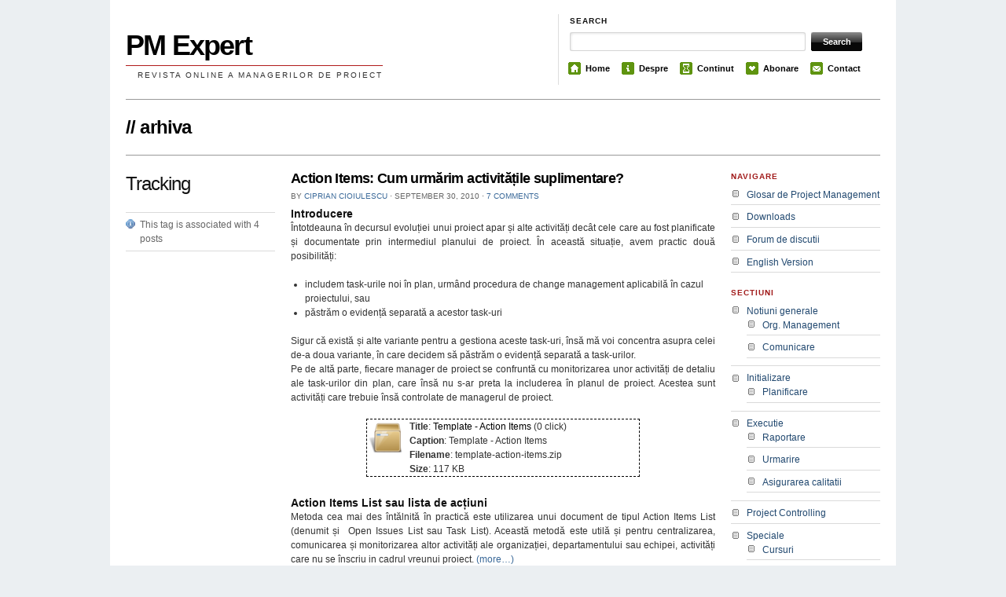

--- FILE ---
content_type: text/html; charset=UTF-8
request_url: http://pmexpert.ro/tag/tracking/
body_size: 17203
content:
<!DOCTYPE html PUBLIC "-//W3C//DTD XHTML 1.0 Transitional//EN" "http://www.w3.org/TR/xhtml1/DTD/xhtml1-transitional.dtd">
<html xmlns="http://www.w3.org/1999/xhtml">
<head profile="http://gmpg.org/xfn/11">
<meta name="language" content="Romanian" />

<title>Tracking | PM Expert</title>
<meta http-equiv="Content-Type" content="text/html; charset=UTF-8" />
    
<link rel="stylesheet" href="http://pmexpert.ro/wp-content/themes/themorningafter/style.css" type="text/css" media="screen, projection" />
<link rel="alternate" type="application/rss+xml" title="RSS 2.0" href="http://pmexpert.ro/feed/" />
<link rel="pingback" href="http://pmexpert.ro/xmlrpc.php" />
	
<!--[if lt IE 7]>
	<link rel="stylesheet" href="http://pmexpert.ro/wp-content/themes/themorningafter/ie.css" type="text/css" media="screen, projection">
<![endif]-->
    
    
<meta name='robots' content='max-image-preview:large' />
<link rel='dns-prefetch' href='//secure.gravatar.com' />
<link rel='dns-prefetch' href='//v0.wordpress.com' />
<link rel='dns-prefetch' href='//i0.wp.com' />
<link rel="alternate" type="application/rss+xml" title="PM Expert &raquo; Tracking Tag Feed" href="http://pmexpert.ro/tag/tracking/feed/" />
<script type="text/javascript">
window._wpemojiSettings = {"baseUrl":"https:\/\/s.w.org\/images\/core\/emoji\/14.0.0\/72x72\/","ext":".png","svgUrl":"https:\/\/s.w.org\/images\/core\/emoji\/14.0.0\/svg\/","svgExt":".svg","source":{"concatemoji":"http:\/\/pmexpert.ro\/wp-includes\/js\/wp-emoji-release.min.js?ver=6.1.9"}};
/*! This file is auto-generated */
!function(e,a,t){var n,r,o,i=a.createElement("canvas"),p=i.getContext&&i.getContext("2d");function s(e,t){var a=String.fromCharCode,e=(p.clearRect(0,0,i.width,i.height),p.fillText(a.apply(this,e),0,0),i.toDataURL());return p.clearRect(0,0,i.width,i.height),p.fillText(a.apply(this,t),0,0),e===i.toDataURL()}function c(e){var t=a.createElement("script");t.src=e,t.defer=t.type="text/javascript",a.getElementsByTagName("head")[0].appendChild(t)}for(o=Array("flag","emoji"),t.supports={everything:!0,everythingExceptFlag:!0},r=0;r<o.length;r++)t.supports[o[r]]=function(e){if(p&&p.fillText)switch(p.textBaseline="top",p.font="600 32px Arial",e){case"flag":return s([127987,65039,8205,9895,65039],[127987,65039,8203,9895,65039])?!1:!s([55356,56826,55356,56819],[55356,56826,8203,55356,56819])&&!s([55356,57332,56128,56423,56128,56418,56128,56421,56128,56430,56128,56423,56128,56447],[55356,57332,8203,56128,56423,8203,56128,56418,8203,56128,56421,8203,56128,56430,8203,56128,56423,8203,56128,56447]);case"emoji":return!s([129777,127995,8205,129778,127999],[129777,127995,8203,129778,127999])}return!1}(o[r]),t.supports.everything=t.supports.everything&&t.supports[o[r]],"flag"!==o[r]&&(t.supports.everythingExceptFlag=t.supports.everythingExceptFlag&&t.supports[o[r]]);t.supports.everythingExceptFlag=t.supports.everythingExceptFlag&&!t.supports.flag,t.DOMReady=!1,t.readyCallback=function(){t.DOMReady=!0},t.supports.everything||(n=function(){t.readyCallback()},a.addEventListener?(a.addEventListener("DOMContentLoaded",n,!1),e.addEventListener("load",n,!1)):(e.attachEvent("onload",n),a.attachEvent("onreadystatechange",function(){"complete"===a.readyState&&t.readyCallback()})),(e=t.source||{}).concatemoji?c(e.concatemoji):e.wpemoji&&e.twemoji&&(c(e.twemoji),c(e.wpemoji)))}(window,document,window._wpemojiSettings);
</script>
<style type="text/css">
img.wp-smiley,
img.emoji {
	display: inline !important;
	border: none !important;
	box-shadow: none !important;
	height: 1em !important;
	width: 1em !important;
	margin: 0 0.07em !important;
	vertical-align: -0.1em !important;
	background: none !important;
	padding: 0 !important;
}
</style>
	<link rel='stylesheet' id='wp-block-library-css' href='http://pmexpert.ro/wp-includes/css/dist/block-library/style.min.css?ver=6.1.9' type='text/css' media='all' />
<style id='wp-block-library-inline-css' type='text/css'>
.has-text-align-justify{text-align:justify;}
</style>
<link rel='stylesheet' id='mediaelement-css' href='http://pmexpert.ro/wp-includes/js/mediaelement/mediaelementplayer-legacy.min.css?ver=4.2.17' type='text/css' media='all' />
<link rel='stylesheet' id='wp-mediaelement-css' href='http://pmexpert.ro/wp-includes/js/mediaelement/wp-mediaelement.min.css?ver=6.1.9' type='text/css' media='all' />
<link rel='stylesheet' id='classic-theme-styles-css' href='http://pmexpert.ro/wp-includes/css/classic-themes.min.css?ver=1' type='text/css' media='all' />
<style id='global-styles-inline-css' type='text/css'>
body{--wp--preset--color--black: #000000;--wp--preset--color--cyan-bluish-gray: #abb8c3;--wp--preset--color--white: #ffffff;--wp--preset--color--pale-pink: #f78da7;--wp--preset--color--vivid-red: #cf2e2e;--wp--preset--color--luminous-vivid-orange: #ff6900;--wp--preset--color--luminous-vivid-amber: #fcb900;--wp--preset--color--light-green-cyan: #7bdcb5;--wp--preset--color--vivid-green-cyan: #00d084;--wp--preset--color--pale-cyan-blue: #8ed1fc;--wp--preset--color--vivid-cyan-blue: #0693e3;--wp--preset--color--vivid-purple: #9b51e0;--wp--preset--gradient--vivid-cyan-blue-to-vivid-purple: linear-gradient(135deg,rgba(6,147,227,1) 0%,rgb(155,81,224) 100%);--wp--preset--gradient--light-green-cyan-to-vivid-green-cyan: linear-gradient(135deg,rgb(122,220,180) 0%,rgb(0,208,130) 100%);--wp--preset--gradient--luminous-vivid-amber-to-luminous-vivid-orange: linear-gradient(135deg,rgba(252,185,0,1) 0%,rgba(255,105,0,1) 100%);--wp--preset--gradient--luminous-vivid-orange-to-vivid-red: linear-gradient(135deg,rgba(255,105,0,1) 0%,rgb(207,46,46) 100%);--wp--preset--gradient--very-light-gray-to-cyan-bluish-gray: linear-gradient(135deg,rgb(238,238,238) 0%,rgb(169,184,195) 100%);--wp--preset--gradient--cool-to-warm-spectrum: linear-gradient(135deg,rgb(74,234,220) 0%,rgb(151,120,209) 20%,rgb(207,42,186) 40%,rgb(238,44,130) 60%,rgb(251,105,98) 80%,rgb(254,248,76) 100%);--wp--preset--gradient--blush-light-purple: linear-gradient(135deg,rgb(255,206,236) 0%,rgb(152,150,240) 100%);--wp--preset--gradient--blush-bordeaux: linear-gradient(135deg,rgb(254,205,165) 0%,rgb(254,45,45) 50%,rgb(107,0,62) 100%);--wp--preset--gradient--luminous-dusk: linear-gradient(135deg,rgb(255,203,112) 0%,rgb(199,81,192) 50%,rgb(65,88,208) 100%);--wp--preset--gradient--pale-ocean: linear-gradient(135deg,rgb(255,245,203) 0%,rgb(182,227,212) 50%,rgb(51,167,181) 100%);--wp--preset--gradient--electric-grass: linear-gradient(135deg,rgb(202,248,128) 0%,rgb(113,206,126) 100%);--wp--preset--gradient--midnight: linear-gradient(135deg,rgb(2,3,129) 0%,rgb(40,116,252) 100%);--wp--preset--duotone--dark-grayscale: url('#wp-duotone-dark-grayscale');--wp--preset--duotone--grayscale: url('#wp-duotone-grayscale');--wp--preset--duotone--purple-yellow: url('#wp-duotone-purple-yellow');--wp--preset--duotone--blue-red: url('#wp-duotone-blue-red');--wp--preset--duotone--midnight: url('#wp-duotone-midnight');--wp--preset--duotone--magenta-yellow: url('#wp-duotone-magenta-yellow');--wp--preset--duotone--purple-green: url('#wp-duotone-purple-green');--wp--preset--duotone--blue-orange: url('#wp-duotone-blue-orange');--wp--preset--font-size--small: 13px;--wp--preset--font-size--medium: 20px;--wp--preset--font-size--large: 36px;--wp--preset--font-size--x-large: 42px;--wp--preset--spacing--20: 0.44rem;--wp--preset--spacing--30: 0.67rem;--wp--preset--spacing--40: 1rem;--wp--preset--spacing--50: 1.5rem;--wp--preset--spacing--60: 2.25rem;--wp--preset--spacing--70: 3.38rem;--wp--preset--spacing--80: 5.06rem;}:where(.is-layout-flex){gap: 0.5em;}body .is-layout-flow > .alignleft{float: left;margin-inline-start: 0;margin-inline-end: 2em;}body .is-layout-flow > .alignright{float: right;margin-inline-start: 2em;margin-inline-end: 0;}body .is-layout-flow > .aligncenter{margin-left: auto !important;margin-right: auto !important;}body .is-layout-constrained > .alignleft{float: left;margin-inline-start: 0;margin-inline-end: 2em;}body .is-layout-constrained > .alignright{float: right;margin-inline-start: 2em;margin-inline-end: 0;}body .is-layout-constrained > .aligncenter{margin-left: auto !important;margin-right: auto !important;}body .is-layout-constrained > :where(:not(.alignleft):not(.alignright):not(.alignfull)){max-width: var(--wp--style--global--content-size);margin-left: auto !important;margin-right: auto !important;}body .is-layout-constrained > .alignwide{max-width: var(--wp--style--global--wide-size);}body .is-layout-flex{display: flex;}body .is-layout-flex{flex-wrap: wrap;align-items: center;}body .is-layout-flex > *{margin: 0;}:where(.wp-block-columns.is-layout-flex){gap: 2em;}.has-black-color{color: var(--wp--preset--color--black) !important;}.has-cyan-bluish-gray-color{color: var(--wp--preset--color--cyan-bluish-gray) !important;}.has-white-color{color: var(--wp--preset--color--white) !important;}.has-pale-pink-color{color: var(--wp--preset--color--pale-pink) !important;}.has-vivid-red-color{color: var(--wp--preset--color--vivid-red) !important;}.has-luminous-vivid-orange-color{color: var(--wp--preset--color--luminous-vivid-orange) !important;}.has-luminous-vivid-amber-color{color: var(--wp--preset--color--luminous-vivid-amber) !important;}.has-light-green-cyan-color{color: var(--wp--preset--color--light-green-cyan) !important;}.has-vivid-green-cyan-color{color: var(--wp--preset--color--vivid-green-cyan) !important;}.has-pale-cyan-blue-color{color: var(--wp--preset--color--pale-cyan-blue) !important;}.has-vivid-cyan-blue-color{color: var(--wp--preset--color--vivid-cyan-blue) !important;}.has-vivid-purple-color{color: var(--wp--preset--color--vivid-purple) !important;}.has-black-background-color{background-color: var(--wp--preset--color--black) !important;}.has-cyan-bluish-gray-background-color{background-color: var(--wp--preset--color--cyan-bluish-gray) !important;}.has-white-background-color{background-color: var(--wp--preset--color--white) !important;}.has-pale-pink-background-color{background-color: var(--wp--preset--color--pale-pink) !important;}.has-vivid-red-background-color{background-color: var(--wp--preset--color--vivid-red) !important;}.has-luminous-vivid-orange-background-color{background-color: var(--wp--preset--color--luminous-vivid-orange) !important;}.has-luminous-vivid-amber-background-color{background-color: var(--wp--preset--color--luminous-vivid-amber) !important;}.has-light-green-cyan-background-color{background-color: var(--wp--preset--color--light-green-cyan) !important;}.has-vivid-green-cyan-background-color{background-color: var(--wp--preset--color--vivid-green-cyan) !important;}.has-pale-cyan-blue-background-color{background-color: var(--wp--preset--color--pale-cyan-blue) !important;}.has-vivid-cyan-blue-background-color{background-color: var(--wp--preset--color--vivid-cyan-blue) !important;}.has-vivid-purple-background-color{background-color: var(--wp--preset--color--vivid-purple) !important;}.has-black-border-color{border-color: var(--wp--preset--color--black) !important;}.has-cyan-bluish-gray-border-color{border-color: var(--wp--preset--color--cyan-bluish-gray) !important;}.has-white-border-color{border-color: var(--wp--preset--color--white) !important;}.has-pale-pink-border-color{border-color: var(--wp--preset--color--pale-pink) !important;}.has-vivid-red-border-color{border-color: var(--wp--preset--color--vivid-red) !important;}.has-luminous-vivid-orange-border-color{border-color: var(--wp--preset--color--luminous-vivid-orange) !important;}.has-luminous-vivid-amber-border-color{border-color: var(--wp--preset--color--luminous-vivid-amber) !important;}.has-light-green-cyan-border-color{border-color: var(--wp--preset--color--light-green-cyan) !important;}.has-vivid-green-cyan-border-color{border-color: var(--wp--preset--color--vivid-green-cyan) !important;}.has-pale-cyan-blue-border-color{border-color: var(--wp--preset--color--pale-cyan-blue) !important;}.has-vivid-cyan-blue-border-color{border-color: var(--wp--preset--color--vivid-cyan-blue) !important;}.has-vivid-purple-border-color{border-color: var(--wp--preset--color--vivid-purple) !important;}.has-vivid-cyan-blue-to-vivid-purple-gradient-background{background: var(--wp--preset--gradient--vivid-cyan-blue-to-vivid-purple) !important;}.has-light-green-cyan-to-vivid-green-cyan-gradient-background{background: var(--wp--preset--gradient--light-green-cyan-to-vivid-green-cyan) !important;}.has-luminous-vivid-amber-to-luminous-vivid-orange-gradient-background{background: var(--wp--preset--gradient--luminous-vivid-amber-to-luminous-vivid-orange) !important;}.has-luminous-vivid-orange-to-vivid-red-gradient-background{background: var(--wp--preset--gradient--luminous-vivid-orange-to-vivid-red) !important;}.has-very-light-gray-to-cyan-bluish-gray-gradient-background{background: var(--wp--preset--gradient--very-light-gray-to-cyan-bluish-gray) !important;}.has-cool-to-warm-spectrum-gradient-background{background: var(--wp--preset--gradient--cool-to-warm-spectrum) !important;}.has-blush-light-purple-gradient-background{background: var(--wp--preset--gradient--blush-light-purple) !important;}.has-blush-bordeaux-gradient-background{background: var(--wp--preset--gradient--blush-bordeaux) !important;}.has-luminous-dusk-gradient-background{background: var(--wp--preset--gradient--luminous-dusk) !important;}.has-pale-ocean-gradient-background{background: var(--wp--preset--gradient--pale-ocean) !important;}.has-electric-grass-gradient-background{background: var(--wp--preset--gradient--electric-grass) !important;}.has-midnight-gradient-background{background: var(--wp--preset--gradient--midnight) !important;}.has-small-font-size{font-size: var(--wp--preset--font-size--small) !important;}.has-medium-font-size{font-size: var(--wp--preset--font-size--medium) !important;}.has-large-font-size{font-size: var(--wp--preset--font-size--large) !important;}.has-x-large-font-size{font-size: var(--wp--preset--font-size--x-large) !important;}
.wp-block-navigation a:where(:not(.wp-element-button)){color: inherit;}
:where(.wp-block-columns.is-layout-flex){gap: 2em;}
.wp-block-pullquote{font-size: 1.5em;line-height: 1.6;}
</style>
<link rel='stylesheet' id='bbp-default-css' href='http://pmexpert.ro/wp-content/plugins/bbpress/templates/default/css/bbpress.min.css?ver=2.6.9' type='text/css' media='all' />
<link rel='stylesheet' id='EG-Attachments-css' href='http://pmexpert.ro/wp-content/plugins/eg-attachments/css/eg-attachments.css?ver=2.1.3' type='text/css' media='all' />
<link rel='stylesheet' id='wordpress-popular-posts-css-css' href='http://pmexpert.ro/wp-content/plugins/wordpress-popular-posts/assets/css/wpp.css?ver=6.1.1' type='text/css' media='all' />
<link rel='stylesheet' id='jetpack_css-css' href='http://pmexpert.ro/wp-content/plugins/jetpack/css/jetpack.css?ver=11.7.3' type='text/css' media='all' />
<link rel='stylesheet' id='tooltip-css-css' href='http://pmexpert.ro/wp-content/plugins/tooltipglossary/tooltip.css?ver=6.1.9' type='text/css' media='all' />
<script type='text/javascript' src='http://pmexpert.ro/wp-includes/js/jquery/jquery.min.js?ver=3.6.1' id='jquery-core-js'></script>
<script type='text/javascript' src='http://pmexpert.ro/wp-includes/js/jquery/jquery-migrate.min.js?ver=3.3.2' id='jquery-migrate-js'></script>
<script type='application/json' id='wpp-json'>
{"sampling_active":0,"sampling_rate":100,"ajax_url":"http:\/\/pmexpert.ro\/wp-json\/wordpress-popular-posts\/v1\/popular-posts","api_url":"http:\/\/pmexpert.ro\/wp-json\/wordpress-popular-posts","ID":0,"token":"bf8525e74a","lang":0,"debug":0}
</script>
<script type='text/javascript' src='http://pmexpert.ro/wp-content/plugins/wordpress-popular-posts/assets/js/wpp.min.js?ver=6.1.1' id='wpp-js-js'></script>
<script type='text/javascript' src='http://pmexpert.ro/wp-content/plugins/tooltipglossary/tooltip.js?ver=6.1.9' id='tooltip-js-js'></script>
<script type='text/javascript' src='http://pmexpert.ro/wp-content/themes/themorningafter/includes/js/superfish.js?ver=6.1.9' id='superfish-js'></script>
<script type='text/javascript' src='http://pmexpert.ro/wp-content/themes/themorningafter/includes/js/woo_tabs.js?ver=6.1.9' id='wootabs-js'></script>
<script type='text/javascript' src='http://pmexpert.ro/wp-content/themes/themorningafter/includes/js/general.js?ver=6.1.9' id='general-js'></script>
<link rel="https://api.w.org/" href="http://pmexpert.ro/wp-json/" /><link rel="alternate" type="application/json" href="http://pmexpert.ro/wp-json/wp/v2/tags/64" /><link rel="EditURI" type="application/rsd+xml" title="RSD" href="http://pmexpert.ro/xmlrpc.php?rsd" />
<link rel="wlwmanifest" type="application/wlwmanifest+xml" href="http://pmexpert.ro/wp-includes/wlwmanifest.xml" />
<meta name="generator" content="WordPress 6.1.9" />
	<style>img#wpstats{display:none}</style>
		            <style id="wpp-loading-animation-styles">@-webkit-keyframes bgslide{from{background-position-x:0}to{background-position-x:-200%}}@keyframes bgslide{from{background-position-x:0}to{background-position-x:-200%}}.wpp-widget-placeholder,.wpp-widget-block-placeholder{margin:0 auto;width:60px;height:3px;background:#dd3737;background:linear-gradient(90deg,#dd3737 0%,#571313 10%,#dd3737 100%);background-size:200% auto;border-radius:3px;-webkit-animation:bgslide 1s infinite linear;animation:bgslide 1s infinite linear}</style>
            
<!-- Alt Stylesheet -->
<link href="http://pmexpert.ro/wp-content/themes/themorningafter/styles/default.css" rel="stylesheet" type="text/css" />
<!-- Options Panel Custom CSS -->
<style type="text/css">
#logo img { display:none; } .site-title { display:block !important; }
.site-description { display:block !important; }
</style>


<!-- Woo Shortcodes CSS -->
<link href="http://pmexpert.ro/wp-content/themes/themorningafter/functions/css/shortcodes.css" rel="stylesheet" type="text/css" />

<!-- Custom Stylesheet -->
<link href="http://pmexpert.ro/wp-content/themes/themorningafter/custom.css" rel="stylesheet" type="text/css" />

<!-- Theme version -->
<meta name="generator" content="The Morning After 3.0.2" />
<meta name="generator" content="WooFramework 6.2.9" />
<!-- Wordpres Counters -->
<style type="text/css">.recent-comment a.comment-link {
	 text-decoration: none;
	 display:block;
/*	 padding: 1px;*/
/*	 border: 1px dashed #e8cdab;*/
}

.recent-comment a.comment-link:hover {
	 background-color: #f3f9ff;
}

.recent-comment .comment-author-gravatar {
	 float:left;
     margin-right: 10px;
margin-bottom:5px;
}

.recent-comment .comment-author {
	 font-size: 1em;
}

.recent-comment .comment-meta {
	 line-height: 1.2em;
	 text-decoration: none;
}

.recent-comment .comment-date-time {
	 color: #666;
	 font-size: 0.9em;
}

.recent-comment .comment-post-title {
/*     margin: 1px 0 0.5em 0; */
	 text-decoration:none;
	 font-size: 0.9em;
	 font-weight: bold;
	 display:block;
         width: 100%;
}

.recent-comment .comment-text {
	 font-family: Georgia,"Times New Roman",Times,serif;
	 font-style: italic;
	 font-size: 0.9em;
	 color: #888;
}</style><style type="text/css" media="all">
/* <![CDATA[ */
@import url("http://pmexpert.ro/wp-content/plugins/wp-table-reloaded/css/plugin.css?ver=1.9.4");
@import url("http://pmexpert.ro/wp-content/plugins/wp-table-reloaded/css/datatables.css?ver=1.9.4");
/* ]]> */
</style>			<style type="text/css">
				/* If html does not have either class, do not show lazy loaded images. */
				html:not( .jetpack-lazy-images-js-enabled ):not( .js ) .jetpack-lazy-image {
					display: none;
				}
			</style>
			<script>
				document.documentElement.classList.add(
					'jetpack-lazy-images-js-enabled'
				);
			</script>
		
<!-- Jetpack Open Graph Tags -->
<meta property="og:type" content="website" />
<meta property="og:title" content="Tracking &#8211; PM Expert" />
<meta property="og:url" content="http://pmexpert.ro/tag/tracking/" />
<meta property="og:site_name" content="PM Expert" />
<meta property="og:image" content="https://s0.wp.com/i/blank.jpg" />
<meta property="og:image:alt" content="" />
<meta property="og:locale" content="en_US" />

<!-- End Jetpack Open Graph Tags -->
<link rel="icon" href="https://i0.wp.com/pmexpert.ro/wp-content/uploads/2017/05/PM.png?fit=32%2C26" sizes="32x32" />
<link rel="icon" href="https://i0.wp.com/pmexpert.ro/wp-content/uploads/2017/05/PM.png?fit=60%2C49" sizes="192x192" />
<link rel="apple-touch-icon" href="https://i0.wp.com/pmexpert.ro/wp-content/uploads/2017/05/PM.png?fit=60%2C49" />
<meta name="msapplication-TileImage" content="https://i0.wp.com/pmexpert.ro/wp-content/uploads/2017/05/PM.png?fit=60%2C49" />
<style type="text/css" id="wp-custom-css">#post_content .column .post_text{
	font-size:13px;
	
}
#latest_post{
	font-size:13px;
	
}
#header #logo .desc{
	font-size:10px !important;
	
}

.container #header #logo .title .site-description{
	font-weight:500 !important;
}</style>
</head>

<body class="archive tag tag-tracking tag-64 non-logged-in chrome alt-style-default">

    <div class="container">
    
        <div id="header" class="column span-14">
        
            <div id="logo" class="column first">

                
        	        	<div class="title">
        	            	<h1 class="site-title"><a href="http://pmexpert.ro">PM Expert</a></h1>
        	            	<div class="site-description desc">Revista online a Managerilor de Proiect</div>
			</div>
			 
                    
            </div>
            
            <div id="search_menu" class="column span-6 border_left last push-0">
            
                <div id="search" class="column first">
                    <h3 class="mast4">Search</h3>
                    
                    <div id="search-form">                  
                        <form method="get" id="searchform" action="http://pmexpert.ro/">
                            
						<div><label for="s" class="none">Search for:</label>
						<input type="text" name="s" id="s" class="search_input" value="" />
						
						<label for="searchsubmit" class="none">Go</label>
						<input type="submit" id="searchsubmit" class="submit_input" value="Search" /></div>
                            
                        </form>
                    </div>
                </div>
                
                <ul id="menu">
                    <li><span class="home"><a href="http://pmexpert.ro">Home</a></span></li>
                    <li><span class="about"><a href="http://pmexpert.ro/about">Despre</a></span></li>
                    <li><span class="archives"><a href="http://pmexpert.ro/continut">Continut</a></span></li>
                    <li><span class="subscribe"><a href="http://pmexpert.ro/subscriptie-prin-e-mail/">Abonare</a></span></li>
                    <li><span class="contact"><a href="http://pmexpert.ro/contact">Contact</a></span></li>
                </ul>
            
            </div>
        
        </div>        
      
		<div id="topbanner" class="column span-14" style="background-image:url(http://pm-ops.com/wp-content/themes/themorningafter/images/headers/book.png)">
            <div class="pagetitle">
                // arhiva            </div>
        </div>
        
        
        <div id="arch_content" class="column span-14">
        
                
        	<div class="column span-3 first">
        	
        		        	
            	<h2 class="archive_name">Tracking</h2>        
            	
            	<div class="archive_meta">
            	
            		<div class="archive_number">
            			This tag is associated with 4 posts            		</div>           		
            	
            	</div>
            	
								
            </div>
            
                        
            <div class="column span-8">
            
                        
            	<div class="archive_post_block">
            		<h3 class="archive_title" id="post-463"><a href="http://pmexpert.ro/2010/09/30/action-items-cum-urmarim-activitatile-suplimentare/" rel="bookmark" title="Permanent Link to Action Items: Cum urmărim activitățile suplimentare?">Action Items: Cum urmărim activitățile suplimentare?</a></h3>
            		
            		<div class="archive_post_meta">By <a href="http://pmexpert.ro/author/admin/" title="Posts by Ciprian Cioiulescu" rel="author">Ciprian Cioiulescu</a> <span class="dot">&sdot;</span> September 30, 2010 <span class="dot">&sdot;</span> <a href="http://pmexpert.ro/2010/09/30/action-items-cum-urmarim-activitatile-suplimentare/#comments">7 comments</a></div>
            		
            		<h4>Introducere</h4>
<p>Întotdeauna în decursul evoluției unui proiect apar și alte activități decât cele care au fost planificate și documentate prin intermediul planului de proiect. În această situație, avem practic două posibilități:</p>
<ul>
<li>includem task-urile noi în plan, urmând procedura de change management aplicabilă în cazul proiectului, sau</li>
<li>păstrăm o evidență separată a acestor task-uri</li>
</ul>
<p>Sigur că există și alte variante pentru a gestiona aceste task-uri, însă mă voi concentra asupra celei de-a doua variante, în care decidem să păstrăm o evidență separată a task-urilor.<br />
Pe de altă parte, fiecare manager de proiect se confruntă cu monitorizarea unor activități de detaliu ale task-urilor din plan, care însă nu s-ar preta la includerea în planul de proiect. Acestea sunt activități care trebuie însă controlate de managerul de proiect.</p>
<div class="attachments"><dl class="attachments attachments-large"><dt class="icon">
	<a title="Template - Action Items" href="http://pmexpert.ro/2010/09/30/action-items-cum-urmarim-activitatile-suplimentare/?aid=462&sa=0" >
		<img src="https://i0.wp.com/pmexpert.ro/wp-content/plugins/eg-attachments/img/flags/archive.png?resize=48%2C48" width="48" height="48" alt="Template - Action Items" data-recalc-dims="1" data-lazy-src="https://i0.wp.com/pmexpert.ro/wp-content/plugins/eg-attachments/img/flags/archive.png?resize=48%2C48&amp;is-pending-load=1" srcset="[data-uri]" class=" jetpack-lazy-image"><noscript><img data-lazy-fallback="1" src="https://i0.wp.com/pmexpert.ro/wp-content/plugins/eg-attachments/img/flags/archive.png?resize=48%2C48" width="48" height="48"  alt="Template - Action Items" data-recalc-dims="1"  /></noscript>
	</a>
</dt>
<dd class="caption">
	<strong>Title</strong>: <a title="Template - Action Items" href="http://pmexpert.ro/2010/09/30/action-items-cum-urmarim-activitatile-suplimentare/?aid=462&sa=0" >Template - Action Items</a> (0 click)
	<br/>
	<strong>Caption</strong>: Template - Action Items
	<br/>
	<strong>Filename</strong>: template-action-items.zip
	<br/>
	<strong>Size</strong>: 117 KB
</dd>
</dl><p></p></div>
<h4>Action Items List sau lista de acțiuni</h4>
<p>Metoda cea mai des întălnită în practică este utilizarea unui document de tipul Action Items List (denumit și  Open Issues List sau Task List). Această metodă este utilă și pentru centralizarea, comunicarea și monitorizarea altor activități ale organizației, departamentului sau echipei, activități care nu se înscriu in cadrul vreunui proiect. <a href="http://pmexpert.ro/2010/09/30/action-items-cum-urmarim-activitatile-suplimentare/#more-463" class="more-link"><span aria-label="Continue reading Action Items: Cum urmărim activitățile suplimentare?">(more&hellip;)</span></a></p>
            	</div>
            	
            	            
            	<div class="archive_post_block">
            		<h3 class="archive_title" id="post-335"><a href="http://pmexpert.ro/2010/09/16/gradul-de-realizare-%c8%99i-urmarirea-costurilor/" rel="bookmark" title="Permanent Link to Gradul de realizare și urmărirea costurilor">Gradul de realizare și urmărirea costurilor</a></h3>
            		
            		<div class="archive_post_meta">By <a href="http://pmexpert.ro/author/admin/" title="Posts by Ciprian Cioiulescu" rel="author">Ciprian Cioiulescu</a> <span class="dot">&sdot;</span> September 16, 2010 <span class="dot">&sdot;</span> <a href="http://pmexpert.ro/2010/09/16/gradul-de-realizare-%c8%99i-urmarirea-costurilor/#respond">Post a comment</a></div>
            		
            		<p>În proiectele de dezvoltare sau organizaționale, ca și în proiectele de cercetare, determinarea gradului de realizare sau de îndeplinire este problematică, fiindcă nu putem determina în mod direct dacă rezultatele obținute în proiect până la un moment dat corespund cu planificarea. În cadrul proiectelor de investiții, gradul de realizare este mai palpabil (ex. numar de etaje construite / numar total planificat).</p>
<p>Din acest motiv, toate metodele de determinare a gradului de realzare în tipul de proiecte enumerate, sunt indirecte, deductive. Dintre acestea, cea mai simplă, răspândită, mai ales în proiectele de dezvoltare software este metoda monitorizării costurilor actuale și estimării costurilor totale la finalizare. Formula de bază este:</p>
<pre style="text-align: center;"><strong>EAC = AC + ETC</strong></pre>
<p>AC = suma cheltuielilor până în prezent.<br />
ETC = Estimarea costurilor necesare pentru finalizare.<br />
EAC = Estimarea costurile la finalul proiectului.</p>
<p> <a href="http://pmexpert.ro/2010/09/16/gradul-de-realizare-%c8%99i-urmarirea-costurilor/#more-335" class="more-link"><span aria-label="Continue reading Gradul de realizare și urmărirea costurilor">(more&hellip;)</span></a></p>
            	</div>
            	
            	            
            	<div class="archive_post_block">
            		<h3 class="archive_title" id="post-271"><a href="http://pmexpert.ro/2010/09/10/task-management-tool/" rel="bookmark" title="Permanent Link to Task Management Tool">Task Management Tool</a></h3>
            		
            		<div class="archive_post_meta">By <a href="http://pmexpert.ro/author/admin/" title="Posts by Ciprian Cioiulescu" rel="author">Ciprian Cioiulescu</a> <span class="dot">&sdot;</span> September 10, 2010 <span class="dot">&sdot;</span> <a href="http://pmexpert.ro/2010/09/10/task-management-tool/#comments">One comment</a></div>
            		
            		<p>Toate aplicațiile de E-Mail, pe care le folosim zi de zi, oferă funcționalitate bazală de task management, de tipul &#8220;don&#8217;t forget the milk&#8221;. Pentru centralizarea și urmărirea multiplelor probleme-sarcini-responsabiltăți ale unui (Project) Manager, sunt necesare însă și funcții avansate.</p>
<p style="text-align: left;">Un fișier Excel, care răspunde acestor cerințe și poate fi extins și adaptat ușor, s-a dovedit a fi o unealtă, pe cât de simplă, pe-atât de utilă:</p>
<p style="text-align: left;"><div class="attachments"><dl class="attachments attachments-large"><dt class="icon">
	<a title="Task_Management_v1" href="http://pmexpert.ro/2010/09/10/task-management-tool/?aid=280&sa=0" >
		<img src="https://i0.wp.com/pmexpert.ro/wp-content/plugins/eg-attachments/img/flags/spreadsheet.png?resize=48%2C48" width="48" height="48" alt="Task - Management - Tool" data-recalc-dims="1" data-lazy-src="https://i0.wp.com/pmexpert.ro/wp-content/plugins/eg-attachments/img/flags/spreadsheet.png?resize=48%2C48&amp;is-pending-load=1" srcset="[data-uri]" class=" jetpack-lazy-image"><noscript><img data-lazy-fallback="1" src="https://i0.wp.com/pmexpert.ro/wp-content/plugins/eg-attachments/img/flags/spreadsheet.png?resize=48%2C48" width="48" height="48"  alt="Task - Management - Tool" data-recalc-dims="1"  /></noscript>
	</a>
</dt>
<dd class="caption">
	<strong>Title</strong>: <a title="Task_Management_v1" href="http://pmexpert.ro/2010/09/10/task-management-tool/?aid=280&sa=0" >Task_Management_v1</a> (0 click)
	<br/>
	<strong>Caption</strong>: Task - Management - Tool
	<br/>
	<strong>Filename</strong>: task_management_v1.xls
	<br/>
	<strong>Size</strong>: 34 KB
</dd>
</dl><p></p></div></p>
<p style="text-align: left;"><a href="http://pm-ops.com/wp-content/uploads/2010/09/Task_Management_v1.xls"></a></p>
<p style="text-align: left;"><a href="http://pm-ops.com/wp-content/uploads/2010/09/Task_Management_v1.xls"></a></p>
<p style="text-align: left;">Orice întrebări sau sugestii de îmbunătățire sunt binevenite.</p>
<p style="text-align: left;"><strong>UPDATE: </strong>Foarte utile sunt și <a title="Action Item List" href="http://pm-ops.com/2010/09/action-items-cum-urmarim-activita%c8%9bile-suplimentare/" target="_self">template-urile lui Răzvan</a>, pentru Word, OpenOffice și Apple Pages.</p>
            	</div>
            	
            	            
            	<div class="archive_post_block">
            		<h3 class="archive_title" id="post-180"><a href="http://pmexpert.ro/2010/08/31/folosireea-semafoarelor/" rel="bookmark" title="Permanent Link to Folosirea semafoarelor">Folosirea semafoarelor</a></h3>
            		
            		<div class="archive_post_meta">By <a href="http://pmexpert.ro/author/admin/" title="Posts by Ciprian Cioiulescu" rel="author">Ciprian Cioiulescu</a> <span class="dot">&sdot;</span> August 31, 2010 <span class="dot">&sdot;</span> <a href="http://pmexpert.ro/2010/08/31/folosireea-semafoarelor/#comments">4 comments</a></div>
            		
            		<p><a href="http://pm-ops.com/wp-content/uploads/2010/08/Semafoare1.png"></a><a href="https://i0.wp.com/pm-ops.com/wp-content/uploads/2010/08/Semafoare11.png"><img data-attachment-id="190" data-permalink="http://pmexpert.ro/2010/08/31/folosireea-semafoarelor/semafoare1/" data-orig-file="https://i0.wp.com/pmexpert.ro/wp-content/uploads/2010/08/Semafoare11.png?fit=324%2C180" data-orig-size="324,180" data-comments-opened="1" data-image-meta="{&quot;aperture&quot;:&quot;0&quot;,&quot;credit&quot;:&quot;&quot;,&quot;camera&quot;:&quot;&quot;,&quot;caption&quot;:&quot;&quot;,&quot;created_timestamp&quot;:&quot;0&quot;,&quot;copyright&quot;:&quot;&quot;,&quot;focal_length&quot;:&quot;0&quot;,&quot;iso&quot;:&quot;0&quot;,&quot;shutter_speed&quot;:&quot;0&quot;,&quot;title&quot;:&quot;&quot;}" data-image-title="Semafoare1" data-image-description data-image-caption data-medium-file="https://i0.wp.com/pmexpert.ro/wp-content/uploads/2010/08/Semafoare11.png?fit=300%2C166" data-large-file="https://i0.wp.com/pmexpert.ro/wp-content/uploads/2010/08/Semafoare11.png?fit=324%2C180" decoding="async" class="alignleft size-full wp-image-190 jetpack-lazy-image" title="Semafoare1" src="https://i0.wp.com/pm-ops.com/wp-content/uploads/2010/08/Semafoare11.png?resize=324%2C180" alt width="324" height="180" data-recalc-dims="1" data-lazy-srcset="https://i0.wp.com/pmexpert.ro/wp-content/uploads/2010/08/Semafoare11.png?w=324 324w, https://i0.wp.com/pmexpert.ro/wp-content/uploads/2010/08/Semafoare11.png?resize=300%2C166 300w" data-lazy-sizes="(max-width: 324px) 100vw, 324px" data-lazy-src="https://i0.wp.com/pm-ops.com/wp-content/uploads/2010/08/Semafoare11.png?resize=324%2C180&amp;is-pending-load=1" srcset="[data-uri]"><noscript><img data-lazy-fallback="1" data-attachment-id="190" data-permalink="http://pmexpert.ro/2010/08/31/folosireea-semafoarelor/semafoare1/" data-orig-file="https://i0.wp.com/pmexpert.ro/wp-content/uploads/2010/08/Semafoare11.png?fit=324%2C180" data-orig-size="324,180" data-comments-opened="1" data-image-meta="{&quot;aperture&quot;:&quot;0&quot;,&quot;credit&quot;:&quot;&quot;,&quot;camera&quot;:&quot;&quot;,&quot;caption&quot;:&quot;&quot;,&quot;created_timestamp&quot;:&quot;0&quot;,&quot;copyright&quot;:&quot;&quot;,&quot;focal_length&quot;:&quot;0&quot;,&quot;iso&quot;:&quot;0&quot;,&quot;shutter_speed&quot;:&quot;0&quot;,&quot;title&quot;:&quot;&quot;}" data-image-title="Semafoare1" data-image-description="" data-image-caption="" data-medium-file="https://i0.wp.com/pmexpert.ro/wp-content/uploads/2010/08/Semafoare11.png?fit=300%2C166" data-large-file="https://i0.wp.com/pmexpert.ro/wp-content/uploads/2010/08/Semafoare11.png?fit=324%2C180" decoding="async" class="alignleft size-full wp-image-190" title="Semafoare1" src="https://i0.wp.com/pm-ops.com/wp-content/uploads/2010/08/Semafoare11.png?resize=324%2C180" alt="" width="324" height="180" srcset="https://i0.wp.com/pmexpert.ro/wp-content/uploads/2010/08/Semafoare11.png?w=324 324w, https://i0.wp.com/pmexpert.ro/wp-content/uploads/2010/08/Semafoare11.png?resize=300%2C166 300w" sizes="(max-width: 324px) 100vw, 324px" data-recalc-dims="1"  /></noscript></a>Raportarea cu ajutorul semafoarelor este aparent o problemă simplă: dacă proiectul merge bine, e verde, dacă merge rău, roșu, iar dacă e așa și așa, îl punem galben, așa de siguranță. Dacă le folosim în acest fel, semafoarele devin inutile ca instrument de raportare și mijloc prin care putem obține atenția și sprijinul superiorilor.<br />
 <a href="http://pmexpert.ro/2010/08/31/folosireea-semafoarelor/#more-180" class="more-link"><span aria-label="Continue reading Folosirea semafoarelor">(more&hellip;)</span></a></p>
            	</div>
            	
            	
				<div class="navigation">
					<p> &#8212; </p>
				</div>

				            	
            </div>
            
                            <div class="column span-3 last">
										              
					<div id="nav_menu-3" class="widget widget_nav_menu"><h3 class="mast">Navigare</h3><div class="menu-pagini-container"><ul id="menu-pagini" class="menu"><li id="menu-item-346" class="menu-item menu-item-type-post_type menu-item-object-page menu-item-346"><a href="http://pmexpert.ro/glosar-de-project-management/">Glosar de Project Management</a></li>
<li id="menu-item-417" class="menu-item menu-item-type-taxonomy menu-item-object-category menu-item-417"><a href="http://pmexpert.ro/topics/speciale/downloads/">Downloads</a></li>
<li id="menu-item-1666" class="menu-item menu-item-type-post_type menu-item-object-forum menu-item-1666"><a href="http://pmexpert.ro/forums/forum/forum-de-discutii/">Forum de discutii</a></li>
<li id="menu-item-1818" class="menu-item menu-item-type-custom menu-item-object-custom menu-item-1818"><a href="http://pm-expert.org">English Version</a></li>
</ul></div></div><div id="nav_menu-4" class="widget widget_nav_menu"><h3 class="mast">Sectiuni</h3><div class="menu-cuprins-container"><ul id="menu-cuprins" class="menu"><li id="menu-item-418" class="menu-item menu-item-type-taxonomy menu-item-object-category menu-item-has-children menu-item-418"><a href="http://pmexpert.ro/topics/notiuni-generale/">Notiuni generale</a>
<ul class="sub-menu">
	<li id="menu-item-424" class="menu-item menu-item-type-taxonomy menu-item-object-category menu-item-424"><a href="http://pmexpert.ro/topics/management-organizational/">Org. Management</a></li>
	<li id="menu-item-777" class="menu-item menu-item-type-taxonomy menu-item-object-category menu-item-777"><a href="http://pmexpert.ro/topics/comunicare/">Comunicare</a></li>
</ul>
</li>
<li id="menu-item-1005" class="menu-item menu-item-type-taxonomy menu-item-object-category menu-item-has-children menu-item-1005"><a href="http://pmexpert.ro/topics/initializare/">Initializare</a>
<ul class="sub-menu">
	<li id="menu-item-419" class="menu-item menu-item-type-taxonomy menu-item-object-category menu-item-419"><a href="http://pmexpert.ro/topics/planificare/">Planificare</a></li>
</ul>
</li>
<li id="menu-item-420" class="menu-item menu-item-type-taxonomy menu-item-object-category menu-item-has-children menu-item-420"><a href="http://pmexpert.ro/topics/executie/">Executie</a>
<ul class="sub-menu">
	<li id="menu-item-421" class="menu-item menu-item-type-taxonomy menu-item-object-category menu-item-421"><a href="http://pmexpert.ro/topics/raportare/">Raportare</a></li>
	<li id="menu-item-422" class="menu-item menu-item-type-taxonomy menu-item-object-category menu-item-422"><a href="http://pmexpert.ro/topics/urmarire/">Urmarire</a></li>
	<li id="menu-item-692" class="menu-item menu-item-type-taxonomy menu-item-object-category menu-item-692"><a href="http://pmexpert.ro/topics/asigurarea-calitatii/">Asigurarea calitatii</a></li>
</ul>
</li>
<li id="menu-item-423" class="menu-item menu-item-type-taxonomy menu-item-object-category menu-item-423"><a href="http://pmexpert.ro/topics/project-controlling/">Project Controlling</a></li>
<li id="menu-item-1163" class="menu-item menu-item-type-taxonomy menu-item-object-category menu-item-has-children menu-item-1163"><a href="http://pmexpert.ro/topics/speciale/">Speciale</a>
<ul class="sub-menu">
	<li id="menu-item-1164" class="menu-item menu-item-type-taxonomy menu-item-object-category menu-item-1164"><a href="http://pmexpert.ro/topics/speciale/cursuri/">Cursuri</a></li>
	<li id="menu-item-1165" class="menu-item menu-item-type-taxonomy menu-item-object-category menu-item-1165"><a href="http://pmexpert.ro/topics/speciale/downloads/">Downloads</a></li>
	<li id="menu-item-1166" class="menu-item menu-item-type-taxonomy menu-item-object-category menu-item-1166"><a href="http://pmexpert.ro/topics/speciale/featured/">Featured</a></li>
	<li id="menu-item-1167" class="menu-item menu-item-type-taxonomy menu-item-object-category menu-item-1167"><a href="http://pmexpert.ro/topics/speciale/tools/">Tools</a></li>
</ul>
</li>
</ul></div></div><div id="tag_cloud-3" class="widget widget_tag_cloud"><h3 class="mast">Cuvinte cheie</h3><div class="tagcloud"><a href="http://pmexpert.ro/tag/ac/" class="tag-cloud-link tag-link-44 tag-link-position-1" style="font-size: 11.6pt;" aria-label="AC (2 items)">AC</a>
<a href="http://pmexpert.ro/tag/adaptativ/" class="tag-cloud-link tag-link-38 tag-link-position-2" style="font-size: 8pt;" aria-label="adaptativ (1 item)">adaptativ</a>
<a href="http://pmexpert.ro/tag/analiza/" class="tag-cloud-link tag-link-81 tag-link-position-3" style="font-size: 11.6pt;" aria-label="analiza (2 items)">analiza</a>
<a href="http://pmexpert.ro/tag/autoritar/" class="tag-cloud-link tag-link-35 tag-link-position-4" style="font-size: 8pt;" aria-label="autoritar (1 item)">autoritar</a>
<a href="http://pmexpert.ro/tag/best-practices/" class="tag-cloud-link tag-link-28 tag-link-position-5" style="font-size: 14pt;" aria-label="Best Practices (3 items)">Best Practices</a>
<a href="http://pmexpert.ro/tag/calitate/" class="tag-cloud-link tag-link-70 tag-link-position-6" style="font-size: 11.6pt;" aria-label="Calitate (2 items)">Calitate</a>
<a href="http://pmexpert.ro/tag/comunicare/" class="tag-cloud-link tag-link-143 tag-link-position-7" style="font-size: 22pt;" aria-label="Comunicare (9 items)">Comunicare</a>
<a href="http://pmexpert.ro/tag/conventii/" class="tag-cloud-link tag-link-29 tag-link-position-8" style="font-size: 8pt;" aria-label="conventii (1 item)">conventii</a>
<a href="http://pmexpert.ro/tag/cooperativ/" class="tag-cloud-link tag-link-36 tag-link-position-9" style="font-size: 8pt;" aria-label="cooperativ (1 item)">cooperativ</a>
<a href="http://pmexpert.ro/tag/delegare/" class="tag-cloud-link tag-link-130 tag-link-position-10" style="font-size: 11.6pt;" aria-label="Delegare (2 items)">Delegare</a>
<a href="http://pmexpert.ro/tag/eac/" class="tag-cloud-link tag-link-46 tag-link-position-11" style="font-size: 11.6pt;" aria-label="EAC (2 items)">EAC</a>
<a href="http://pmexpert.ro/tag/echipa/" class="tag-cloud-link tag-link-77 tag-link-position-12" style="font-size: 14pt;" aria-label="Echipa (3 items)">Echipa</a>
<a href="http://pmexpert.ro/tag/echipe-virtuale/" class="tag-cloud-link tag-link-79 tag-link-position-13" style="font-size: 11.6pt;" aria-label="echipe virtuale (2 items)">echipe virtuale</a>
<a href="http://pmexpert.ro/tag/estimare/" class="tag-cloud-link tag-link-22 tag-link-position-14" style="font-size: 11.6pt;" aria-label="estimare (2 items)">estimare</a>
<a href="http://pmexpert.ro/tag/gdpr/" class="tag-cloud-link tag-link-156 tag-link-position-15" style="font-size: 11.6pt;" aria-label="GDPR (2 items)">GDPR</a>
<a href="http://pmexpert.ro/tag/intalnire/" class="tag-cloud-link tag-link-10 tag-link-position-16" style="font-size: 8pt;" aria-label="Intalnire (1 item)">Intalnire</a>
<a href="http://pmexpert.ro/tag/laissez-faire/" class="tag-cloud-link tag-link-37 tag-link-position-17" style="font-size: 11.6pt;" aria-label="laissez-faire (2 items)">laissez-faire</a>
<a href="http://pmexpert.ro/tag/leader/" class="tag-cloud-link tag-link-121 tag-link-position-18" style="font-size: 11.6pt;" aria-label="leader (2 items)">leader</a>
<a href="http://pmexpert.ro/tag/lean-management/" class="tag-cloud-link tag-link-20 tag-link-position-19" style="font-size: 8pt;" aria-label="Lean Management (1 item)">Lean Management</a>
<a href="http://pmexpert.ro/tag/management/" class="tag-cloud-link tag-link-74 tag-link-position-20" style="font-size: 14pt;" aria-label="Management (3 items)">Management</a>
<a href="http://pmexpert.ro/tag/management-by-objectives/" class="tag-cloud-link tag-link-18 tag-link-position-21" style="font-size: 8pt;" aria-label="Management by Objectives (1 item)">Management by Objectives</a>
<a href="http://pmexpert.ro/tag/management-by-projects/" class="tag-cloud-link tag-link-17 tag-link-position-22" style="font-size: 8pt;" aria-label="Management by Projects (1 item)">Management by Projects</a>
<a href="http://pmexpert.ro/tag/meeting/" class="tag-cloud-link tag-link-11 tag-link-position-23" style="font-size: 11.6pt;" aria-label="Meeting (2 items)">Meeting</a>
<a href="http://pmexpert.ro/tag/online/" class="tag-cloud-link tag-link-90 tag-link-position-24" style="font-size: 11.6pt;" aria-label="online (2 items)">online</a>
<a href="http://pmexpert.ro/tag/management-organizational/" class="tag-cloud-link tag-link-138 tag-link-position-25" style="font-size: 8pt;" aria-label="Org. Management (1 item)">Org. Management</a>
<a href="http://pmexpert.ro/tag/pachet-de-lucru/" class="tag-cloud-link tag-link-4 tag-link-position-26" style="font-size: 11.6pt;" aria-label="Pachet de lucru (2 items)">Pachet de lucru</a>
<a href="http://pmexpert.ro/tag/planificare-2/" class="tag-cloud-link tag-link-21 tag-link-position-27" style="font-size: 17.6pt;" aria-label="planificare (5 items)">planificare</a>
<a href="http://pmexpert.ro/tag/project-controlling/" class="tag-cloud-link tag-link-140 tag-link-position-28" style="font-size: 11.6pt;" aria-label="Project Controlling (2 items)">Project Controlling</a>
<a href="http://pmexpert.ro/tag/project-management/" class="tag-cloud-link tag-link-63 tag-link-position-29" style="font-size: 16pt;" aria-label="Project Management (4 items)">Project Management</a>
<a href="http://pmexpert.ro/tag/project-manager/" class="tag-cloud-link tag-link-59 tag-link-position-30" style="font-size: 11.6pt;" aria-label="Project Manager (2 items)">Project Manager</a>
<a href="http://pmexpert.ro/tag/protocol/" class="tag-cloud-link tag-link-9 tag-link-position-31" style="font-size: 8pt;" aria-label="Protocol (1 item)">Protocol</a>
<a href="http://pmexpert.ro/tag/raport/" class="tag-cloud-link tag-link-27 tag-link-position-32" style="font-size: 11.6pt;" aria-label="Raport (2 items)">Raport</a>
<a href="http://pmexpert.ro/tag/risk-management/" class="tag-cloud-link tag-link-62 tag-link-position-33" style="font-size: 11.6pt;" aria-label="Risk Management (2 items)">Risk Management</a>
<a href="http://pmexpert.ro/tag/semafor/" class="tag-cloud-link tag-link-26 tag-link-position-34" style="font-size: 8pt;" aria-label="Semafor (1 item)">Semafor</a>
<a href="http://pmexpert.ro/tag/situativ/" class="tag-cloud-link tag-link-39 tag-link-position-35" style="font-size: 8pt;" aria-label="situativ (1 item)">situativ</a>
<a href="http://pmexpert.ro/tag/spoc/" class="tag-cloud-link tag-link-16 tag-link-position-36" style="font-size: 8pt;" aria-label="SPOC (1 item)">SPOC</a>
<a href="http://pmexpert.ro/tag/stakeholder/" class="tag-cloud-link tag-link-113 tag-link-position-37" style="font-size: 14pt;" aria-label="stakeholder (3 items)">stakeholder</a>
<a href="http://pmexpert.ro/tag/status/" class="tag-cloud-link tag-link-30 tag-link-position-38" style="font-size: 8pt;" aria-label="Status (1 item)">Status</a>
<a href="http://pmexpert.ro/tag/stiluri-de-conducere/" class="tag-cloud-link tag-link-34 tag-link-position-39" style="font-size: 11.6pt;" aria-label="stiluri de conducere (2 items)">stiluri de conducere</a>
<a href="http://pmexpert.ro/tag/task/" class="tag-cloud-link tag-link-25 tag-link-position-40" style="font-size: 16pt;" aria-label="Task (4 items)">Task</a>
<a href="http://pmexpert.ro/tag/team/" class="tag-cloud-link tag-link-78 tag-link-position-41" style="font-size: 11.6pt;" aria-label="Team (2 items)">Team</a>
<a href="http://pmexpert.ro/tag/template/" class="tag-cloud-link tag-link-14 tag-link-position-42" style="font-size: 14pt;" aria-label="Template (3 items)">Template</a>
<a href="http://pmexpert.ro/tag/three-point-estimation/" class="tag-cloud-link tag-link-23 tag-link-position-43" style="font-size: 8pt;" aria-label="three-point estimation (1 item)">three-point estimation</a>
<a href="http://pmexpert.ro/tag/tracking/" class="tag-cloud-link tag-link-64 tag-link-position-44" style="font-size: 16pt;" aria-label="Tracking (4 items)">Tracking</a>
<a href="http://pmexpert.ro/tag/urmarire/" class="tag-cloud-link tag-link-141 tag-link-position-45" style="font-size: 16pt;" aria-label="Urmarire (4 items)">Urmarire</a></div>
</div><div id="text-4" class="widget widget_text"><h3 class="mast">Comunitati</h3>			<div class="textwidget"><iframe src="http://www.facebook.com/plugins/likebox.php?href=http%3A%2F%2Fwww.facebook.com%2Fpages%2FProject-Management-Expert%2F148356211868653&amp;width=190&amp;connections=3&amp;stream=false&amp;header=false&amp;height=235" scrolling="no" frameborder="0" style="border:none; overflow:hidden; width:100%; height:235px;" allowTransparency="true"></iframe></div>
		</div><div id="linkcat-15" class="widget widget_links"><h3 class="mast">Parteneri</h3>
	<ul class='xoxo blogroll'>
<li><a href="http://www.money.ro/" rel="noopener" target="_blank"><img src="http://pm-ops.com/wp-content/uploads/2011/08/logo_money-e1314352140251.jpg"  alt="http://www.money.ro/ "  /></a></li>
<li><a href="https://ro.jooble.org/locuri-de-munca-junior-project-manager" rel="contact"><img src="http://pmexpert.ro/wp-content/uploads/2021/03/jooble5-1.png"  alt="Joburi &#8211; junior project manager "  /></a></li>
<li><a href="http://www.pmin.ro" rel="contact" title="Project Management in Romania">PMin.RO</a>
Project Management in Romania</li>
<li><a href="http://www.managementul-riscurilor.ro/" rel="colleague" title="Site romanesc dedicat bogat in informatii din domeniul RM."><img src="http://pm-ops.com/wp-content/uploads/2010/11/RiscMan-e1289906331873.jpg"  alt="Risk Management Site romanesc dedicat bogat in informatii din domeniul RM."  title="Site romanesc dedicat bogat in informatii din domeniul RM." /></a>
Site romanesc dedicat bogat in informatii din domeniul RM.</li>
<li><a href="http://www.successcoaching.ro" rel="co-worker noopener" title="Servicii de coaching dedicate performantei managerilor in proiecte, in echipa si in organizatie." target="_blank"><img src="http://pm-ops.com/wp-content/uploads/2010/11/image001-e1289905227657.jpg"  alt="Success Coaching Servicii de coaching dedicate performantei managerilor in proiecte, in echipa si in organizatie."  title="Servicii de coaching dedicate performantei managerilor in proiecte, in echipa si in organizatie." /></a>
Servicii de coaching dedicate performantei managerilor in proiecte, in echipa si in organizatie.</li>
<li><a href="http://www.tenstep.ro" title="Servicii de Consultanta si Training pentru Managementul Proiectelor "><img src="http://pm-ops.com/wp-content/uploads/2010/11/tenstep_romania_logo_7_-e1289906037509.jpg"  alt="TenStep Romania Servicii de Consultanta si Training pentru Managementul Proiectelor "  title="Servicii de Consultanta si Training pentru Managementul Proiectelor " /></a>
Servicii de Consultanta si Training pentru Managementul Proiectelor </li>

	</ul>
</div>
					
            	</div>        
        </div>
        
        <div id="footer" class="column span-14">
	
		<div id="copyright" class="column span-7 first">
		<p></p>		</div>
		
		<div id="credit" class="column span-7 last">
        <p>© Copyright 2010 by PMExpert.ro &amp; ExpertSource.org</p>		</div>
		
	</div>
   </div>
        
<script type="text/javascript">

  var _gaq = _gaq || [];
  _gaq.push(['_setAccount', 'UA-18408543-1']);
  _gaq.push(['_trackPageview']);

  (function() {
    var ga = document.createElement('script'); ga.type = 'text/javascript'; ga.async = true;
    ga.src = ('https:' == document.location.protocol ? 'https://ssl' : 'http://www') + '.google-analytics.com/ga.js';
    var s = document.getElementsByTagName('script')[0]; s.parentNode.insertBefore(ga, s);
  })();

</script>
<!-- Woo Video Player Widget -->
<script type="text/javascript">
	jQuery(document).ready(function(){
		var list = jQuery('ul.widget-video-list');
		list.find('a').click(function(){
			var clickedTitle = jQuery(this).text();
			jQuery(this).parent().parent().find('li').removeClass('active');
			jQuery(this).parent().addClass('active');
			var videoHolders = jQuery(this).parent().parent().parent().children('.widget-video-unit');
			videoHolders.each(function(){
				if(clickedTitle == jQuery(this).children('h4').text()){
					videoHolders.hide();
					jQuery(this).show();
				}
			})
			return false;
		})
	})
</script>
		<div id="jp-carousel-loading-overlay">
			<div id="jp-carousel-loading-wrapper">
				<span id="jp-carousel-library-loading">&nbsp;</span>
			</div>
		</div>
		<div class="jp-carousel-overlay" style="display: none;">

		<div class="jp-carousel-container">
			<!-- The Carousel Swiper -->
			<div
				class="jp-carousel-wrap swiper-container jp-carousel-swiper-container jp-carousel-transitions"
				itemscope
				itemtype="https://schema.org/ImageGallery">
				<div class="jp-carousel swiper-wrapper"></div>
				<div class="jp-swiper-button-prev swiper-button-prev">
					<svg width="25" height="24" viewBox="0 0 25 24" fill="none" xmlns="http://www.w3.org/2000/svg">
						<mask id="maskPrev" mask-type="alpha" maskUnits="userSpaceOnUse" x="8" y="6" width="9" height="12">
							<path d="M16.2072 16.59L11.6496 12L16.2072 7.41L14.8041 6L8.8335 12L14.8041 18L16.2072 16.59Z" fill="white"/>
						</mask>
						<g mask="url(#maskPrev)">
							<rect x="0.579102" width="23.8823" height="24" fill="#FFFFFF"/>
						</g>
					</svg>
				</div>
				<div class="jp-swiper-button-next swiper-button-next">
					<svg width="25" height="24" viewBox="0 0 25 24" fill="none" xmlns="http://www.w3.org/2000/svg">
						<mask id="maskNext" mask-type="alpha" maskUnits="userSpaceOnUse" x="8" y="6" width="8" height="12">
							<path d="M8.59814 16.59L13.1557 12L8.59814 7.41L10.0012 6L15.9718 12L10.0012 18L8.59814 16.59Z" fill="white"/>
						</mask>
						<g mask="url(#maskNext)">
							<rect x="0.34375" width="23.8822" height="24" fill="#FFFFFF"/>
						</g>
					</svg>
				</div>
			</div>
			<!-- The main close buton -->
			<div class="jp-carousel-close-hint">
				<svg width="25" height="24" viewBox="0 0 25 24" fill="none" xmlns="http://www.w3.org/2000/svg">
					<mask id="maskClose" mask-type="alpha" maskUnits="userSpaceOnUse" x="5" y="5" width="15" height="14">
						<path d="M19.3166 6.41L17.9135 5L12.3509 10.59L6.78834 5L5.38525 6.41L10.9478 12L5.38525 17.59L6.78834 19L12.3509 13.41L17.9135 19L19.3166 17.59L13.754 12L19.3166 6.41Z" fill="white"/>
					</mask>
					<g mask="url(#maskClose)">
						<rect x="0.409668" width="23.8823" height="24" fill="#FFFFFF"/>
					</g>
				</svg>
			</div>
			<!-- Image info, comments and meta -->
			<div class="jp-carousel-info">
				<div class="jp-carousel-info-footer">
					<div class="jp-carousel-pagination-container">
						<div class="jp-swiper-pagination swiper-pagination"></div>
						<div class="jp-carousel-pagination"></div>
					</div>
					<div class="jp-carousel-photo-title-container">
						<h2 class="jp-carousel-photo-caption"></h2>
					</div>
					<div class="jp-carousel-photo-icons-container">
						<a href="#" class="jp-carousel-icon-btn jp-carousel-icon-info" aria-label="Toggle photo metadata visibility">
							<span class="jp-carousel-icon">
								<svg width="25" height="24" viewBox="0 0 25 24" fill="none" xmlns="http://www.w3.org/2000/svg">
									<mask id="maskInfo" mask-type="alpha" maskUnits="userSpaceOnUse" x="2" y="2" width="21" height="20">
										<path fill-rule="evenodd" clip-rule="evenodd" d="M12.7537 2C7.26076 2 2.80273 6.48 2.80273 12C2.80273 17.52 7.26076 22 12.7537 22C18.2466 22 22.7046 17.52 22.7046 12C22.7046 6.48 18.2466 2 12.7537 2ZM11.7586 7V9H13.7488V7H11.7586ZM11.7586 11V17H13.7488V11H11.7586ZM4.79292 12C4.79292 16.41 8.36531 20 12.7537 20C17.142 20 20.7144 16.41 20.7144 12C20.7144 7.59 17.142 4 12.7537 4C8.36531 4 4.79292 7.59 4.79292 12Z" fill="white"/>
									</mask>
									<g mask="url(#maskInfo)">
										<rect x="0.8125" width="23.8823" height="24" fill="#FFFFFF"/>
									</g>
								</svg>
							</span>
						</a>
												<a href="#" class="jp-carousel-icon-btn jp-carousel-icon-comments" aria-label="Toggle photo comments visibility">
							<span class="jp-carousel-icon">
								<svg width="25" height="24" viewBox="0 0 25 24" fill="none" xmlns="http://www.w3.org/2000/svg">
									<mask id="maskComments" mask-type="alpha" maskUnits="userSpaceOnUse" x="2" y="2" width="21" height="20">
										<path fill-rule="evenodd" clip-rule="evenodd" d="M4.3271 2H20.2486C21.3432 2 22.2388 2.9 22.2388 4V16C22.2388 17.1 21.3432 18 20.2486 18H6.31729L2.33691 22V4C2.33691 2.9 3.2325 2 4.3271 2ZM6.31729 16H20.2486V4H4.3271V18L6.31729 16Z" fill="white"/>
									</mask>
									<g mask="url(#maskComments)">
										<rect x="0.34668" width="23.8823" height="24" fill="#FFFFFF"/>
									</g>
								</svg>

								<span class="jp-carousel-has-comments-indicator" aria-label="This image has comments."></span>
							</span>
						</a>
											</div>
				</div>
				<div class="jp-carousel-info-extra">
					<div class="jp-carousel-info-content-wrapper">
						<div class="jp-carousel-photo-title-container">
							<h2 class="jp-carousel-photo-title"></h2>
						</div>
						<div class="jp-carousel-comments-wrapper">
															<div id="jp-carousel-comments-loading">
									<span>Loading Comments...</span>
								</div>
								<div class="jp-carousel-comments"></div>
								<div id="jp-carousel-comment-form-container">
									<span id="jp-carousel-comment-form-spinner">&nbsp;</span>
									<div id="jp-carousel-comment-post-results"></div>
																														<form id="jp-carousel-comment-form">
												<label for="jp-carousel-comment-form-comment-field" class="screen-reader-text">Write a Comment...</label>
												<textarea
													name="comment"
													class="jp-carousel-comment-form-field jp-carousel-comment-form-textarea"
													id="jp-carousel-comment-form-comment-field"
													placeholder="Write a Comment..."
												></textarea>
												<div id="jp-carousel-comment-form-submit-and-info-wrapper">
													<div id="jp-carousel-comment-form-commenting-as">
																													<fieldset>
																<label for="jp-carousel-comment-form-email-field">Email (Required)</label>
																<input type="text" name="email" class="jp-carousel-comment-form-field jp-carousel-comment-form-text-field" id="jp-carousel-comment-form-email-field" />
															</fieldset>
															<fieldset>
																<label for="jp-carousel-comment-form-author-field">Name (Required)</label>
																<input type="text" name="author" class="jp-carousel-comment-form-field jp-carousel-comment-form-text-field" id="jp-carousel-comment-form-author-field" />
															</fieldset>
															<fieldset>
																<label for="jp-carousel-comment-form-url-field">Website</label>
																<input type="text" name="url" class="jp-carousel-comment-form-field jp-carousel-comment-form-text-field" id="jp-carousel-comment-form-url-field" />
															</fieldset>
																											</div>
													<input
														type="submit"
														name="submit"
														class="jp-carousel-comment-form-button"
														id="jp-carousel-comment-form-button-submit"
														value="Post Comment" />
												</div>
											</form>
																											</div>
													</div>
						<div class="jp-carousel-image-meta">
							<div class="jp-carousel-title-and-caption">
								<div class="jp-carousel-photo-info">
									<h3 class="jp-carousel-caption" itemprop="caption description"></h3>
								</div>

								<div class="jp-carousel-photo-description"></div>
							</div>
							<ul class="jp-carousel-image-exif" style="display: none;"></ul>
							<a class="jp-carousel-image-download" target="_blank" style="display: none;">
								<svg width="25" height="24" viewBox="0 0 25 24" fill="none" xmlns="http://www.w3.org/2000/svg">
									<mask id="mask0" mask-type="alpha" maskUnits="userSpaceOnUse" x="3" y="3" width="19" height="18">
										<path fill-rule="evenodd" clip-rule="evenodd" d="M5.84615 5V19H19.7775V12H21.7677V19C21.7677 20.1 20.8721 21 19.7775 21H5.84615C4.74159 21 3.85596 20.1 3.85596 19V5C3.85596 3.9 4.74159 3 5.84615 3H12.8118V5H5.84615ZM14.802 5V3H21.7677V10H19.7775V6.41L9.99569 16.24L8.59261 14.83L18.3744 5H14.802Z" fill="white"/>
									</mask>
									<g mask="url(#mask0)">
										<rect x="0.870605" width="23.8823" height="24" fill="#FFFFFF"/>
									</g>
								</svg>
								<span class="jp-carousel-download-text"></span>
							</a>
							<div class="jp-carousel-image-map" style="display: none;"></div>
						</div>
					</div>
				</div>
			</div>
		</div>

		</div>
		<script type='text/javascript' src='http://pmexpert.ro/wp-content/plugins/jetpack/_inc/build/photon/photon.min.js?ver=20191001' id='jetpack-photon-js'></script>
<script type='text/javascript' src='http://pmexpert.ro/wp-content/plugins/jetpack/jetpack_vendor/automattic/jetpack-lazy-images/dist/intersection-observer.js?minify=false&#038;ver=83ec8aa758f883d6da14' id='jetpack-lazy-images-polyfill-intersectionobserver-js'></script>
<script type='text/javascript' id='jetpack-lazy-images-js-extra'>
/* <![CDATA[ */
var jetpackLazyImagesL10n = {"loading_warning":"Images are still loading. Please cancel your print and try again."};
/* ]]> */
</script>
<script type='text/javascript' src='http://pmexpert.ro/wp-content/plugins/jetpack/jetpack_vendor/automattic/jetpack-lazy-images/dist/lazy-images.js?minify=false&#038;ver=8767d0da914b289bd862' id='jetpack-lazy-images-js'></script>
<script type='text/javascript' id='jetpack-carousel-js-extra'>
/* <![CDATA[ */
var jetpackSwiperLibraryPath = {"url":"http:\/\/pmexpert.ro\/wp-content\/plugins\/jetpack\/_inc\/build\/carousel\/swiper-bundle.min.js"};
var jetpackCarouselStrings = {"widths":[370,700,1000,1200,1400,2000],"is_logged_in":"","lang":"en","ajaxurl":"http:\/\/pmexpert.ro\/wp-admin\/admin-ajax.php","nonce":"151f4d4cd4","display_exif":"1","display_comments":"1","single_image_gallery":"1","single_image_gallery_media_file":"","background_color":"black","comment":"Comment","post_comment":"Post Comment","write_comment":"Write a Comment...","loading_comments":"Loading Comments...","download_original":"View full size <span class=\"photo-size\">{0}<span class=\"photo-size-times\">\u00d7<\/span>{1}<\/span>","no_comment_text":"Please be sure to submit some text with your comment.","no_comment_email":"Please provide an email address to comment.","no_comment_author":"Please provide your name to comment.","comment_post_error":"Sorry, but there was an error posting your comment. Please try again later.","comment_approved":"Your comment was approved.","comment_unapproved":"Your comment is in moderation.","camera":"Camera","aperture":"Aperture","shutter_speed":"Shutter Speed","focal_length":"Focal Length","copyright":"Copyright","comment_registration":"0","require_name_email":"1","login_url":"http:\/\/pmexpert.ro\/wp-login.php?redirect_to=http%3A%2F%2Fpmexpert.ro%2F2010%2F08%2F31%2Ffolosireea-semafoarelor%2F","blog_id":"1","meta_data":["camera","aperture","shutter_speed","focal_length","copyright"]};
/* ]]> */
</script>
<script type='text/javascript' src='http://pmexpert.ro/wp-content/plugins/jetpack/_inc/build/carousel/jetpack-carousel.min.js?ver=11.7.3' id='jetpack-carousel-js'></script>
	<script src='https://stats.wp.com/e-202604.js' defer></script>
	<script>
		_stq = window._stq || [];
		_stq.push([ 'view', {v:'ext',blog:'12791594',post:'0',tz:'1',srv:'pmexpert.ro',j:'1:11.7.3'} ]);
		_stq.push([ 'clickTrackerInit', '12791594', '0' ]);
	</script>
</body>

</html>


--- FILE ---
content_type: text/css
request_url: http://pmexpert.ro/wp-content/themes/themorningafter/includes/compressed.css
body_size: 5809
content:
/* Blueprint Comressed Version */

/* reset.css */
html,body,div,span,applet,object,iframe, h1,h2,h3,h4,h5,h6,p,blockquote,pre, a,abbr,acronym,address,big,cite,code, del,dfn,em,font,img,ins,kbd,q,s,samp, small,strike,strong,sub,sup,tt,var, dl,dt,dd,ol,ul,li, fieldset,form,label,legend, table,caption,tbody,tfoot,thead,tr,th,td{margin:0;padding:0;border:0;font-weight:inherit;font-style:inherit;font-size:100%;font-family:inherit;vertical-align:baseline;}
body{line-height:1;color:#333;background:white;}
table{border-collapse:separate;border-spacing:0;}
caption,th,td{text-align:left;font-weight:normal;}
blockquote:before,blockquote:after,q:before,q:after{content:"";}
blockquote,q{quotes:"" "";}

/* typograpghy.css */
body{font-family: Helvetica, Arial, "Lucida Grande", Verdana, sans-serif;line-height:1.5;}
body{font-size:75%;}
html > body{font-size:12px;}
h1,h2,h3,h4,h5,h6{font-family:Helvetica,Arial,"Lucida Grande",Verdana,sans-serif;color:#111;clear:both;}
h1{font-size:3em;}
h2{font-size:2em;}
h3{font-size:1.5em;line-height:2;}
h4{font-size:1.2em;line-height:1.25;font-weight:bold;}
h5{font-size:1em;font-weight:bold;}
h6{font-size:1em;}
p{margin:0 0 1.5em 0;text-align:justify;}
p.last{margin-bottom:0;}
p img{float:left;margin:1.5em 1.5em 1.5em 0;padding:0;}
p img.top{margin-top:0;}
ul,ol{margin:0 0 1.5em 1.5em;}
ol{list-style-type:decimal;}
dl{margin:1.5em 0;}
dl dt{font-weight:bold;}
a{color:#125AA7;text-decoration:underline;outline:none;}
a:hover{color:#000;}
blockquote{margin:1.5em 0 1.5em 1.5em;color:#666;font-style:italic;}
strong{font-weight:bold;}
em{font-style:italic;}
pre{margin-bottom:1.3em;background:#eee;border:0.1em solid #ddd;padding:1.5em;}
code{font:0.9em Monaco,monospace;}
hr{background:#B2CCFF;color:#B2CCFF;clear:both;float:none;width:100%;height:0.1em;margin:0 0 1.4em 0;border:none;}
* html hr{margin:0 0 1.2em 0;}
table{margin-bottom:1.4em;border-top:0.1em solid #ddd;border-left:0.1em solid #ddd;}
th,td{height:1em;padding:0.2em 0.4em;border-bottom:0.1em solid #ddd;border-right:0.1em solid #ddd;}
a.td{text-decoration:underline;outline:none;}
th{font-weight:bold;}
label{font-weight:bold;}
textarea{height:180px;width:300px;}
p.small{font-size:0.8em;margin-bottom:1.875em;line-height:1.875em;}
p.large{font-size:1.2em;line-height:2.5em;}
p.quiet{color:#666;}
.hide{display:none;}
/*.alt{color:#666;font-family:"Warnock Pro","Goudy Old Style","Palatino","Book Antiqua",serif;font-size:1.2em;line-height:1%;font-style:italic;}*/
.dquo{margin-left:-.7em;}
p.incr,.incr p{font-size:0.83333em;line-height:1.44em;margin-bottom:1.8em;}

/* grid.css */
body{text-align:center;margin:0;}
.container{text-align:left;position:relative;padding:0;margin:0 auto;width:960px;}
.column{float:left;margin:0 10px;padding:0;}
* html .column{overflow-x:hidden;}
.border{padding-right:9px;margin-right:0;border-right:1px solid #ddd;}
.first{margin-left:0;}
.last{margin-right:0;}
.span-1{width:50px;}
.span-2{width:120px;}
.span-3{width:190px;}
.span-4{width:260px;}
.span-5{width:330px;}
.span-6{width:400px;}
.span-7{width:470px;}
.span-8{width:540px;}
.span-9{width:610px;}
.span-10{width:680px;}
.span-11{width:750px;}
.span-12{width:820px;}
.span-13{width:890px;}
.span-14{width:960px;margin:0;}
.append-1{padding-right:70px;}
.append-2{padding-right:140px;}
.append-3{padding-right:210px;}
.append-4{padding-right:280px;}
.append-5{padding-right:350px;}
.append-6{padding-right:420px;}
.append-7{padding-right:490px;}
.append-8{padding-right:560px;}
.append-9{padding-right:630px;}
.append-10{padding-right:700px;}
.append-11{padding-right:770px;}
.append-12{padding-right:840px;}
.append-13{padding-right:910px;}
.prepend-1{padding-left:70px;}
.prepend-2{padding-left:140px;}
.prepend-3{padding-left:210px;}
.prepend-4{padding-left:280px;}
.prepend-5{padding-left:350px;}
.prepend-6{padding-left:420px;}
.prepend-7{padding-left:490px;}
.prepend-8{padding-left:560px;}
.prepend-9{padding-left:630px;}
.prepend-10{padding-left:700px;}
.prepend-11{padding-left:770px;}
.prepend-12{padding-left:840px;}
.prepend-13{padding-left:910px;}
.box{padding:1.5em;margin-bottom:1.5em;background:#F0F0F0;}
.clear{display:inline-block;}
.clear:after,.container:after{content:".";display:block;height:0;clear:both;visibility:hidden;}
* html .clear{height:1%;}
.clear{display:block;}
img{margin:0 0 1.5em 0;}
.pull-1{margin-left:-70px;}
.pull-2{margin-left:-140px;}
.pull-3{margin-left:-210px;}
.push-0{margin:0 0 0 1.5em;float:right;}
.push-1{margin:0 -88px 0 1.5em;float:right;}
.push-2{margin:0 -158px 0 1.5em;float:right;}
.push-3{margin:0 -228px 0 1.5em;float:right;}

/* buttons.css */
a.button,button{display:block;float:left;margin:0 0.583em 0.667em 0;padding:5px 10px 6px 7px;border:0.1em solid #dedede;border-top:0.1em solid #eee;border-left:0.1em solid #eee;background-color:#f5f5f5;line-height:130%;text-decoration:none;font-weight:bold;color:#565656;cursor:pointer;font:100% "Lucida Grande",Tahoma,Arial,Verdana,sans-serif}
button{width:auto;overflow:visible;padding:4px 10px 3px 7px}
button[type]{padding:5px 10px 5px 7px;line-height:17px}
*:first-child+html button[type]{padding:4px 10px 3px 7px}
button img,a.button img{margin:0 3px -3px 0 !important;padding:0;border:none;width:16px;height:16px}
button:hover,a.button:hover{background-color:#dff4ff;border:0.1em solid #c2e1ef;color:#336699}
a.button:active{background-color:#6299c5;border:1px solid #6299c5;color:#fff}
.positive{color:#529214}
a.positive:hover,button.positive:hover{background-color:#E6EFC2;border:0.1em solid #C6D880;color:#529214}
a.positive:active{background-color:#529214;border:0.1em solid #529214;color:#fff}
.negative{color:#d12f19}
a.negative:hover,button.negative:hover{background:#fbe3e4;border:0.1em solid #fbc2c4}
a.negative:active{background-color:#d12f19;border:0.1em solid #d12f19;color:#fff}